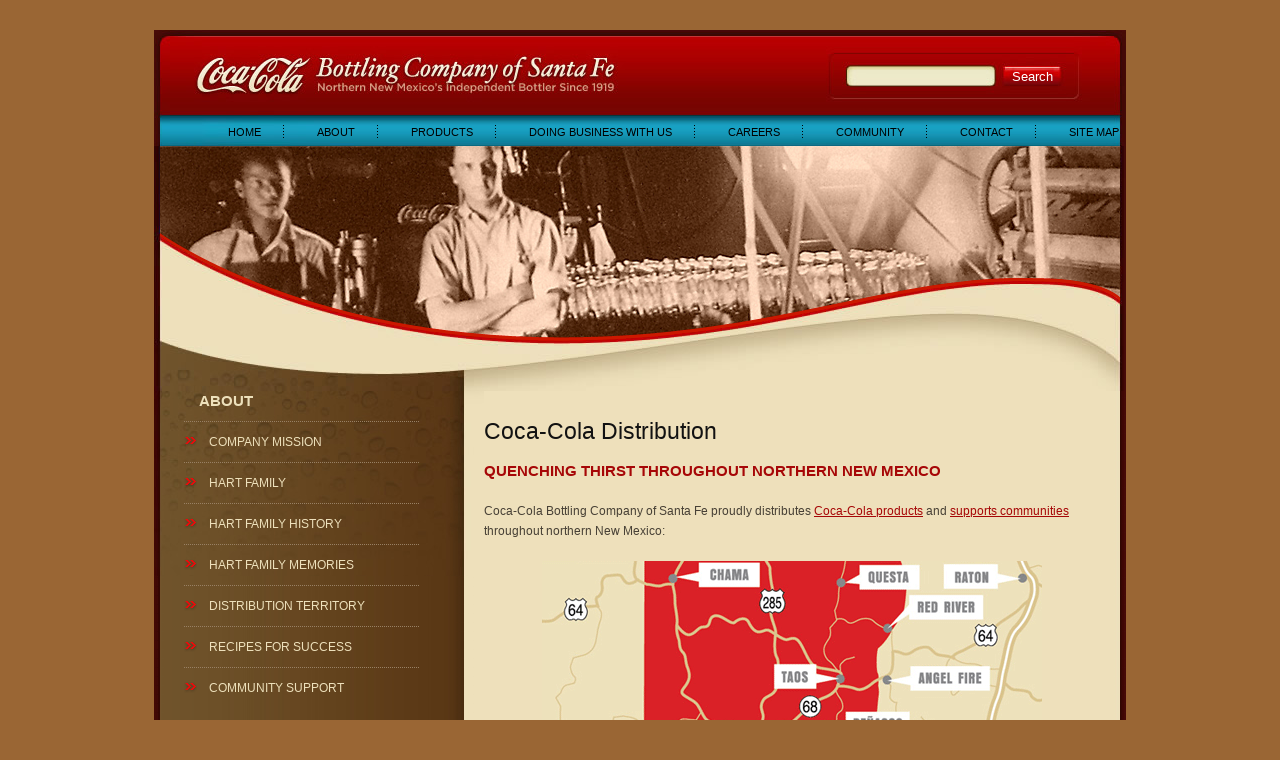

--- FILE ---
content_type: text/html; charset=UTF-8
request_url: https://www.cocacolasantafe.com/coca-cola-distribution
body_size: 5278
content:

<!DOCTYPE html>
<html lang="en" dir="ltr">
  <head>
    <meta charset="utf-8" />
<noscript><style>form.antibot * :not(.antibot-message) { display: none !important; }</style>
</noscript><meta name="description" content="Coca-Cola Bottling Company of Santa Fe proudly distributes Coca-Cola products and supports communities throughout northern New Mexico." />
<link rel="canonical" href="https://www.cocacolasantafe.com/coca-cola-distribution" />
<meta name="Generator" content="Drupal 10 (https://www.drupal.org)" />
<meta name="MobileOptimized" content="width" />
<meta name="HandheldFriendly" content="true" />
<meta name="viewport" content="width=device-width, initial-scale=1.0" />
<link rel="icon" href="/sites/default/files/coke_favicon.ico" type="image/vnd.microsoft.icon" />

	<link rel="icon" href="/sites/default/files/coke_favicon.ico" type="image/vnd.microsoft.icon" />
    <title>Distribution in Northern New Mexico | Coca-Cola Bottling Company of Santa Fe</title>
    <link rel="stylesheet" media="all" href="/sites/default/files/css/css_V6pHDEZ0IwK6C91zQ3rii0utUdfN8if3P_ZE4kQxoes.css?delta=0&amp;language=en&amp;theme=coke2&amp;include=eJwtx2EKgCAMQOELLQfdaOYQcbpos_L2RfTnfbxNK6-YRSPJYj6l9Ax8-2vFdIydJPwLNs25YSRjOAtfhl9D0zSEHy07HME" />
<link rel="stylesheet" media="all" href="/sites/default/files/css/css_ItdA6kYSc0IvZQfgxngPluuREaP2ziJGPDIQOCzlyRU.css?delta=1&amp;language=en&amp;theme=coke2&amp;include=eJwtx2EKgCAMQOELLQfdaOYQcbpos_L2RfTnfbxNK6-YRSPJYj6l9Ax8-2vFdIydJPwLNs25YSRjOAtfhl9D0zSEHy07HME" />

    
<meta property="og:image" content="http://cocacolasantafe.com/sites/all/themes/coke2/images/fblogo.jpg" />
  </head>


   <body class="path-node page-node-type-page">
    
      <div class="dialog-off-canvas-main-canvas" data-off-canvas-main-canvas>
        <div id="header">
    <h2><a href="/"><span>Coca-Cola Bottling Company of Santa Fe</span></a></h2>

<div id="mobile-menu-section">   <div id="menuToggle">    <input type="checkbox" />               <ul class="menu" id="mobile-menu">                     <li class="menu-item">         <a href="/" data-drupal-link-system-path="&lt;front&gt;" class="is-active">Home</a>               </li>                 <li class="menu-item menu-item--expanded">         <a href="/family-business-hart" data-drupal-link-system-path="node/2">About</a>                                 <ul class="menu">                     <li class="menu-item">         <a href="/company-mission" data-drupal-link-system-path="node/13">Company Mission</a>               </li>                 <li class="menu-item">         <a href="/hart-family-legacy" data-drupal-link-system-path="node/14">Hart Family</a>               </li>                 <li class="menu-item">         <a href="/hart-family-history" data-drupal-link-system-path="node/15">Hart Family History</a>               </li>                 <li class="menu-item">         <a href="/hart-family-memories" data-drupal-link-system-path="node/16">Hart Family Memories</a>               </li>                 <li class="menu-item">         <a href="/coca-cola-distribution" data-drupal-link-system-path="node/17" class="is-active" aria-current="page">Distribution Territory</a>               </li>                 <li class="menu-item">         <a href="/recipes-success" data-drupal-link-system-path="node/18">Recipes for Success</a>               </li>                 <li class="menu-item">         <a href="/contributing-support" data-drupal-link-system-path="node/28">Community Support</a>               </li>         </ul>                  </li>                 <li class="menu-item menu-item--expanded">         <a href="/products" data-drupal-link-system-path="node/12">Products</a>                                 <ul class="menu">                     <li class="menu-item">         <a href="/soft-drinks" data-drupal-link-system-path="node/8">Soft Drinks</a>               </li>                 <li class="menu-item">         <a href="/energy-drinks" data-drupal-link-system-path="node/6">Energy Drinks</a>               </li>                 <li class="menu-item">         <a href="/juices-juice-drinks" data-drupal-link-system-path="node/11">Juices &amp; Juice Drinks</a>               </li>                 <li class="menu-item">         <a href="/sports-drinks" data-drupal-link-system-path="node/7">Sports Drinks</a>               </li>                 <li class="menu-item">         <a href="/teas" data-drupal-link-system-path="node/5">Teas &amp; Coffees</a>               </li>                 <li class="menu-item">         <a href="/water" data-drupal-link-system-path="node/9">Water</a>               </li>                 <li class="menu-item">         <a href="/dairy-drinks" data-drupal-link-system-path="node/10">Dairy Drinks</a>               </li>                 <li class="menu-item">         <a href="/safety-quality" data-drupal-link-system-path="node/19">Safety &amp; Quality</a>               </li>         </ul>                  </li>                 <li class="menu-item menu-item--expanded">         <a href="/doing-business-us" data-drupal-link-system-path="node/22">Doing Business with Us</a>                                 <ul class="menu">                     <li class="menu-item">         <a href="/become-retail-customer" data-drupal-link-system-path="node/23">Become a Customer</a>               </li>                 <li class="menu-item">         <a href="/current-retail-customers" data-drupal-link-system-path="node/24">Current Retail Customers</a>               </li>                 <li class="menu-item">         <a href="/ordering-form" data-drupal-link-system-path="node/44">Online Ordering Portal</a>               </li>         </ul>                  </li>                 <li class="menu-item menu-item--expanded">         <a href="/careers" data-drupal-link-system-path="node/25">Careers</a>                                 <ul class="menu">                     <li class="menu-item">         <a href="/application-process" data-drupal-link-system-path="node/26">Application Process</a>               </li>                 <li class="menu-item">         <a href="/job-openings" data-drupal-link-system-path="job-openings">Job Openings</a>               </li>                 <li class="menu-item">         <a href="/faqs-job-seekers" data-drupal-link-system-path="node/27">FAQs for Job Seekers</a>               </li>         </ul>                  </li>                 <li class="menu-item menu-item--expanded">         <a href="/contributing-support" data-drupal-link-system-path="node/28">Community</a>                                 <ul class="menu">                     <li class="menu-item menu-item--collapsed">         <a href="/community-support" data-drupal-link-system-path="community-support">Community Support</a>               </li>                 <li class="menu-item menu-item--collapsed">         <a href="/featured" data-drupal-link-system-path="featured">Featured Communities/Customers</a>               </li>         </ul>                  </li>                 <li class="menu-item">         <a href="/contact" data-drupal-link-system-path="node/21">Contact</a>               </li>                 <li class="menu-item">         <a href="/site-map" data-drupal-link-system-path="node/20">Site Map</a>               </li>         </ul>  </div> </div> 

      <div class="region region-header">
    <div class="search-block-form block block-search block-search-form-block" data-drupal-selector="search-block-form" id="block-coke2-search-form-wide" role="search">
  
    
      <form action="/search/node" method="get" id="search-block-form" accept-charset="UTF-8">
  <div class="js-form-item form-item form-type-search js-form-type-search form-item-keys js-form-item-keys form-no-label">
      <label for="edit-keys" class="visually-hidden">Search</label>
        <input title="Enter the terms you wish to search for." data-drupal-selector="edit-keys" type="search" id="edit-keys" name="keys" value="" size="15" maxlength="128" class="form-search" />

        </div>
<div data-drupal-selector="edit-actions" class="form-actions js-form-wrapper form-wrapper" id="edit-actions--2"><input data-drupal-selector="edit-submit" type="submit" id="edit-submit--2" value="Search" class="button js-form-submit form-submit" />
</div>

</form>

  </div>
<nav role="navigation" aria-labelledby="block-coke2-main-menu-menu" id="block-coke2-main-menu">
            
  <h2 class="visually-hidden" id="block-coke2-main-menu-menu">Main navigation</h2>
  

        
              <ul class="menu">
                    <li class="menu-item">
        <a href="/" data-drupal-link-system-path="&lt;front&gt;">Home</a>
              </li>
                <li class="menu-item menu-item--expanded menu-item--active-trail">
        <a href="/family-business-hart" data-drupal-link-system-path="node/2">About</a>
                                <ul class="menu">
                    <li class="menu-item">
        <a href="/company-mission" data-drupal-link-system-path="node/13">Company Mission</a>
              </li>
                <li class="menu-item">
        <a href="/hart-family-legacy" data-drupal-link-system-path="node/14">Hart Family</a>
              </li>
                <li class="menu-item">
        <a href="/hart-family-history" data-drupal-link-system-path="node/15">Hart Family History</a>
              </li>
                <li class="menu-item">
        <a href="/hart-family-memories" data-drupal-link-system-path="node/16">Hart Family Memories</a>
              </li>
                <li class="menu-item menu-item--active-trail">
        <a href="/coca-cola-distribution" data-drupal-link-system-path="node/17" class="is-active" aria-current="page">Distribution Territory</a>
              </li>
                <li class="menu-item">
        <a href="/recipes-success" data-drupal-link-system-path="node/18">Recipes for Success</a>
              </li>
                <li class="menu-item">
        <a href="/contributing-support" data-drupal-link-system-path="node/28">Community Support</a>
              </li>
        </ul>
  
              </li>
                <li class="menu-item menu-item--expanded">
        <a href="/products" data-drupal-link-system-path="node/12">Products</a>
                                <ul class="menu">
                    <li class="menu-item">
        <a href="/soft-drinks" data-drupal-link-system-path="node/8">Soft Drinks</a>
              </li>
                <li class="menu-item">
        <a href="/energy-drinks" data-drupal-link-system-path="node/6">Energy Drinks</a>
              </li>
                <li class="menu-item">
        <a href="/juices-juice-drinks" data-drupal-link-system-path="node/11">Juices &amp; Juice Drinks</a>
              </li>
                <li class="menu-item">
        <a href="/sports-drinks" data-drupal-link-system-path="node/7">Sports Drinks</a>
              </li>
                <li class="menu-item">
        <a href="/teas" data-drupal-link-system-path="node/5">Teas &amp; Coffees</a>
              </li>
                <li class="menu-item">
        <a href="/water" data-drupal-link-system-path="node/9">Water</a>
              </li>
                <li class="menu-item">
        <a href="/dairy-drinks" data-drupal-link-system-path="node/10">Dairy Drinks</a>
              </li>
                <li class="menu-item">
        <a href="/safety-quality" data-drupal-link-system-path="node/19">Safety &amp; Quality</a>
              </li>
        </ul>
  
              </li>
                <li class="menu-item menu-item--expanded">
        <a href="/doing-business-us" data-drupal-link-system-path="node/22">Doing Business with Us</a>
                                <ul class="menu">
                    <li class="menu-item">
        <a href="/become-retail-customer" data-drupal-link-system-path="node/23">Become a Customer</a>
              </li>
                <li class="menu-item">
        <a href="/current-retail-customers" data-drupal-link-system-path="node/24">Current Retail Customers</a>
              </li>
                <li class="menu-item">
        <a href="/ordering-form" data-drupal-link-system-path="node/47">Online Ordering Portal</a>
              </li>
        </ul>
  
              </li>
                <li class="menu-item menu-item--expanded">
        <a href="/careers" data-drupal-link-system-path="node/25">Careers</a>
                                <ul class="menu">
                    <li class="menu-item">
        <a href="/application-process" data-drupal-link-system-path="node/26">Application Process</a>
              </li>
                <li class="menu-item">
        <a href="/job-openings" data-drupal-link-system-path="job-openings">Job Openings</a>
              </li>
                <li class="menu-item">
        <a href="/faqs-job-seekers" data-drupal-link-system-path="node/27">FAQs for Job Seekers</a>
              </li>
        </ul>
  
              </li>
                <li class="menu-item menu-item--expanded">
        <a href="/contributing-support" data-drupal-link-system-path="node/28">Community</a>
                                <ul class="menu">
                    <li class="menu-item menu-item--collapsed">
        <a href="/community-support" data-drupal-link-system-path="community-support">Community Support</a>
              </li>
                <li class="menu-item menu-item--collapsed">
        <a href="/featured" data-drupal-link-system-path="featured">Featured Communities/Customers</a>
              </li>
        </ul>
  
              </li>
                <li class="menu-item">
        <a href="/contact" data-drupal-link-system-path="node/49">Contact</a>
              </li>
                <li class="menu-item">
        <a href="/site-map" data-drupal-link-system-path="node/20">Site Map</a>
              </li>
        </ul>
  


  </nav>

  </div>
</div>

<div id="container">
<div id="slideshow">
<div><img src="/sites/default/files/slides/aj-hart-founder-coca-cola-santa-fe_0.png" width="960" height="210" alt="J.A. Hart founder of Coca-Cola Bottling Company of Santa Fe" /></div>
<div><img src="/sites/default/files/slides/coca-cola-bottle-history.png" width="960" height="210" alt="History of Coca-Cola in New Mexico" /></div>
<div><img src="/sites/default/files/slides/1925-joe-black-coca-cola-santa-fe.png" width="960" height="210" alt="Coca-Cola Santa Fe in 1925" /></div>
<div><img src="/sites/default/files/slides/coca-cola-consumers.png" width="960" height="210" alt="Coca Cola consumers in northern New Mexico" /></div>
<div><img src="/sites/default/files/slides/1940-man-coke-truck.png" width="960" height="210" alt="1933 Santa Fe Coca Cola delivery truck" /></div>
<div><img src="/sites/default/files/slides/coca-cola-santa-fe-employees.png" width="960" height="210" alt="Employees of Coca-Cola Bottling Company of Santa Fe" /></div>
<div><img src="/sites/default/files/slides/1933-coca-cola-salesmen-boy-truck.png" width="960" height="210" alt="Coca-Cola Bottling Company of Santa Fe Employees 1933" /></div>
<div><img src="/sites/default/files/slides/coca-cola-trucks-new.png" width="960" height="210" alt="Coca-Cola delivery trucks in northern New Mexico" /></div>
<div><img src="/sites/default/files/slides/1950-father-son-coca-cola.png" width="960" height="210" alt="Coca Cola Santa Fe remains a family business" /></div>
<div><img src="/sites/default/files/slides/125-birthday-coca-cola-neon-banner.png" width="960" height="210" alt="Coca-Cola celebrates 125th birthday in New Mexico" /></div>
<div><img src="/sites/default/files/slides/1950-chevy-truck-man-coca-cola-pallets.png" width="960" height="210" alt="Coca Cola bottling and distribution in Santa Fe 1950" /></div>


</div>



    <div id="sidebar-left">
        <div class="region region-sidebar">
    <div id="block-coke2-aboutheader" class="block block-block-content block-block-content6d7c0fe2-b22e-4bce-bfcf-ab4348089995">
  
    
      
            <div class="field field-name-body field-type-text-with-summary field-label-hidden field-item"><h2>About</h2></div>
      
  </div>
<nav role="navigation" aria-labelledby="block-coke2-mainnavigation-menu" id="block-coke2-mainnavigation">
            
  <h2 class="visually-hidden" id="block-coke2-mainnavigation-menu">Main navigation</h2>
  

        
              <ul class="menu">
                    <li class="menu-item">
        <a href="/company-mission" data-drupal-link-system-path="node/13">Company Mission</a>
              </li>
                <li class="menu-item">
        <a href="/hart-family-legacy" data-drupal-link-system-path="node/14">Hart Family</a>
              </li>
                <li class="menu-item">
        <a href="/hart-family-history" data-drupal-link-system-path="node/15">Hart Family History</a>
              </li>
                <li class="menu-item">
        <a href="/hart-family-memories" data-drupal-link-system-path="node/16">Hart Family Memories</a>
              </li>
                <li class="menu-item menu-item--active-trail">
        <a href="/coca-cola-distribution" data-drupal-link-system-path="node/17" class="is-active" aria-current="page">Distribution Territory</a>
              </li>
                <li class="menu-item">
        <a href="/recipes-success" data-drupal-link-system-path="node/18">Recipes for Success</a>
              </li>
                <li class="menu-item">
        <a href="/contributing-support" data-drupal-link-system-path="node/28">Community Support</a>
              </li>
        </ul>
  


  </nav>

  </div>

    </div>

      <div id="main">
       <h1 class="title"><span class="field field--name-title field--type-string field--label-hidden">Coca-Cola Distribution</span>
</h1>
        <div class="tabs"></div>
<div id="body-part" class="node-17">
         <div class="region region-content">
    <div data-drupal-messages-fallback class="hidden"></div>
<div id="block-coke2-content" class="block block-system block-system-main-block">
  
    
      <article class="node node--type-page node--view-mode-full">

  
    

  
  <div class="node__content">
    
            <div class="field field-name-body field-type-text-with-summary field-label-hidden field-item"><h2>Quenching Thirst throughout Northern New Mexico</h2>

<div class="field field-name-field-body field-type-text-long field-label-hidden">
<div class="field-items">
<div class="field-item even">
<p>Coca-Cola Bottling Company of Santa Fe proudly distributes <a href="/products" title="Products from Coca-Cola Bottling Company of Santa Fe">Coca-Cola products</a> and <a href="/contributing-support" title="Community Support from Coca-Cola Bottling Company of Santa Fe">supports communities</a> throughout northern New Mexico:</p>

<p><img alt="Distribution Territory for Coca-Cola Bottling Company of Santa Fe" height="417" src="/sites/default/files/CokeMap110716%20-%20Copy.gif" style="display: block; margin-left: auto; margin-right: auto;" width="500" loading="lazy"></p>
</div>
</div>
</div>
</div>
      
  </div>

</article>

  </div>
<div class="views-element-container block block-views block-views-blocknews-block-3" id="block-coke2-views-block-news-block-3">
  
    
      <div><div class="view view-news view-id-news view-display-id-block_3 js-view-dom-id-14b14b76ca6fde6f1ed16578fc6355fc0533a134c8d417ccfd0f6c07574e6b19">
  
    
      
      <div class="view-content">
          <div class="views-row"><div class="views-field views-field-field-image"><div class="field-content">  <a href="/featured/taos" hreflang="en"><img loading="lazy" src="/sites/default/files/styles/featured/public/2022-12/ski-taos.jpg?itok=NzWMUTr9" width="125" height="83" alt="" class="image-style-featured" />

</a>
</div></div><div class="views-field views-field-title"><span class="field-content"><a href="/featured/taos" hreflang="en">Taos</a></span></div><div class="views-field views-field-field-teaser"><div class="field-content"><p>For 100 years, it’s been Coca Cola and Taos!</p>

<p>In Taos, enjoy hot Summer days and ice cold Coke. Look for our colorful Coke banners and our many products at the Enchanted Circle Music Festival.&nbsp; And during ski season, celebrate the slopes with&nbsp;more ice cold Coca-Cola!</p></div></div><div class="views-field views-field-view-node"><span class="field-content"><a href="/featured/taos" hreflang="en">Read More</a></span></div></div>

    </div>
  
          </div>
</div>

  </div>

  </div>

</div>

 


<div class="clear-both"></div>
      </div>

<div id="footer">
    <ul class="nice-menu nice-menu-down nice-menu-main-menu" id="nice-menu-2">
    <li class="menu-418 menu-path-node-1 first odd "><a href="/home" title="Coca-Cola Bottling Company of Santa Fe">Home</a></li>
<li class="menu-421 menu-path-node-2  even "><a href="/family-business-hart">About</a></li>
<li class="menu-428 menu-path-node-9  odd "><a href="/products" title="Products">Products</a></li>
<li class="menu-437 menu-path-node-18  even "><a href="/doing-business-us" title="Doing Business with Us">Doing Business with Us</a></li>
<li class="menu-441 menu-path-node-22  odd "><a href="/careers" title="Careers">Careers</a></li>
<li class="menu-451 menu-path-node-31 odd "><a href="/contributing-support" title="Contributing Support">Community</a></li>
<li class="menu-805 menu-path-node-36  even "><a href="/site-map" title="Site Map">Site Map</a></li>
<li class="menu-475 menu-path-node-33  odd last"><a href="/contact" title="Contact">Contact</a></li>
</ul>
<p id="copy">
<!--  <span id="map"><a href="/site-map">Site Map</a></span>-->
&copy; 2012-2023 Coca-Cola Bottling Company of Santa Fe. 
</p>
<p id="login">
<a href="/user"><span>Login</span></a>
</p>
</div>

</div>

<script src="https://ajax.googleapis.com/ajax/libs/jquery/3.6.0/jquery.min.js"></script>

<script>
$("#slideshow > div:gt(0)").hide();

setInterval(function() {
  $('#slideshow > div:first')
    .fadeOut(1000)
    .next()
    .fadeIn(1000)
    .end()
    .appendTo('#slideshow');
}, 2000);

</script>
  </div>

    
    <script type="application/json" data-drupal-selector="drupal-settings-json">{"path":{"baseUrl":"\/","pathPrefix":"","currentPath":"node\/17","currentPathIsAdmin":false,"isFront":false,"currentLanguage":"en"},"pluralDelimiter":"\u0003","suppressDeprecationErrors":true,"data":{"extlink":{"extTarget":true,"extTargetAppendNewWindowLabel":"(opens in a new window)","extTargetNoOverride":false,"extNofollow":false,"extTitleNoOverride":false,"extNoreferrer":true,"extFollowNoOverride":false,"extClass":"0","extLabel":"(link is external)","extImgClass":false,"extSubdomains":true,"extExclude":"","extInclude":"","extCssExclude":"","extCssInclude":"","extCssExplicit":"","extAlert":false,"extAlertText":"This link will take you to an external web site. We are not responsible for their content.","extHideIcons":false,"mailtoClass":"0","telClass":"","mailtoLabel":"(link sends email)","telLabel":"(link is a phone number)","extUseFontAwesome":false,"extIconPlacement":"append","extPreventOrphan":false,"extFaLinkClasses":"fa fa-external-link","extFaMailtoClasses":"fa fa-envelope-o","extAdditionalLinkClasses":"","extAdditionalMailtoClasses":"","extAdditionalTelClasses":"","extFaTelClasses":"fa fa-phone","whitelistedDomains":[],"extExcludeNoreferrer":""}},"ajaxTrustedUrl":{"\/search\/node":true},"user":{"uid":0,"permissionsHash":"f5f399ff441b53056546e6dd4c5141074200cb9c9a2eb435a522a677982ca802"}}</script>
<script src="/sites/default/files/js/js_6m-OBSq6MRmkjoOpZ-wMlaIuzv34lHEbBI5PXT_C10Q.js?scope=footer&amp;delta=0&amp;language=en&amp;theme=coke2&amp;include=eJxLrSjJyczL1k8pKi1IzNFLhXABZm4I5A"></script>






<script type="text/javascript">
  var _gaq = _gaq || [];
  _gaq.push(['_setAccount', 'UA-23948144-1']);
  _gaq.push(['_setDomainName', 'none']);
  _gaq.push(['_setAllowLinker', true]);
  _gaq.push(['_trackPageview']);
 
  (function() {
    var ga = document.createElement('script'); ga.type = 'text/javascript'; ga.async = true;
    ga.src = ('https:' == document.location.protocol ? 'https://ssl' : 'http://www') + '.google-analytics.com/ga.js';
    var s = document.getElementsByTagName('script')[0]; s.parentNode.insertBefore(ga, s);
  })();
 
</script>
</body>
</html>


--- FILE ---
content_type: text/css
request_url: https://www.cocacolasantafe.com/sites/default/files/css/css_ItdA6kYSc0IvZQfgxngPluuREaP2ziJGPDIQOCzlyRU.css?delta=1&language=en&theme=coke2&include=eJwtx2EKgCAMQOELLQfdaOYQcbpos_L2RfTnfbxNK6-YRSPJYj6l9Ax8-2vFdIydJPwLNs25YSRjOAtfhl9D0zSEHy07HME
body_size: 5219
content:
/* @license GPL-2.0-or-later https://www.drupal.org/licensing/faq */
html,body,div,span,applet,object,iframe,h1,h2,h3,h4,h5,h6,p,blockquote,pre,a,abbr,acronym,address,big,cite,code,del,dfn,em,img,ins,kbd,q,s,samp,small,strike,strong,sub,sup,tt,var,b,u,i,center,dl,dt,dd,ol,ul,li,fieldset,form,label,legend,table,caption,tbody,tfoot,thead,tr,th,td,article,aside,canvas,details,embed,figure,figcaption,footer,header,hgroup,menu,nav,output,ruby,section,summary,time,mark,audio,video{margin:0;padding:0;border:0;font-size:100%;font:inherit;vertical-align:baseline;}body{line-height:1;}ol,ul{list-style:none;}table{border-collapse:collapse;border-spacing:0;}.node-form  .standard,.profile,#edit-body-tbl{clear:none;}li.expanded,li.collapsed,li.leaf{list-style-type:none;list-style-image:none;}.node-form #edit-submit{margin-top:20px;}body{background:#9A6634;text-align:center;font-family:Arial,sans-serif;color:#484136;font-size:12px;line-height:20px;}a{color:#A60707;outline:none;}a:hover{color:#4E2F12;}h1{color:#121212;font-family:Myriad Pro,Arial,sans-serif;font-size:23px;}h2,.field-name-field-h2{color:#A60707;text-transform:uppercase;font-size:15px;font-weight:bold;}h3{font-size:15px;font-weight:bold;}#sidebar-left a{color:#EDE0BB;text-transform:uppercase;text-decoration:none;}#sidebar-left .menu,#sidebar-left .view-community-resource,#sidebar-left .view-featured{margin-left:-20px;width:235px;}.block-local-menu,#sidebar-left .block-nice-menus,#sidebar-left .view-community-resource,#sidebar-left .view-featured{margin-left:10px;margin-top:10px;}#sidebar-left .block-nice-menus,#sidebar-left .view-community-resource,#sidebar-left .view-featured{margin-top:11px;}.block-local-menu h2,#sidebar-left .block-nice-menus h2,#block-coke2-menu-menu-community h2,#sidebar-left .view-community-resource h2,#sidebar-left .view-featured h2{padding-bottom:10px;margin-left:8px;color:#EDE0BB;}#sidebar-left .block-nice-menus h2,#sidebar-left .view-community-resource h2,#sidebar-left .view-featured h2{padding-bottom:11px;}#sidebar-left .menu li,#sidebar-left .nice-menu li,#sidebar-left .view-community-resource h3,#sidebar-left .view-featured h3{border:none;background:url(/sites/all/themes/coke2/images/arrow.png) no-repeat 0px 14px;padding-left:25px;border-top:1px dotted #988064;padding-bottom:10px;padding-top:10px;}#sidebar-left .nice-menu li,#sidebar-left .view-community-resource h3,#sidebar-left .view-featured h3{margin-left:-2px;padding-bottom:9px;padding-left:20px;padding-top:9px;}#sidebar-left .view-community-resource h3,#sidebar-left .view-featured h3{font-size:12px;font-weight:normal;line-height:14px;}#sidebar-left .view-community-resource .views-row,#sidebar-left .view-featured .views-row{padding-bottom:20px;margin-left:40px;line-height:15px;}#sidebar-left .nice-menu li,#sidebar-left .view-community-resource h3,#sidebar-left .view-featured h3{width:209px;}#sidebar-left .view-community-resource h3,#sidebar-left .view-featured h3{padding-left:25px;}#sidebar-left .view-featured .views-field-title a{font-size:12px;}#sidebar-left .view-featured .views-field-title{margin-left:0px;}#sidebar-left .view-featured .views-row{padding-bottom:10px;margin-bottom:0px;border-bottom:none;}#header{background:url(/sites/all/themes/coke2/images/tip-top.jpg) no-repeat;width:972px;height:355px;position:relative;margin:0px auto;text-align:left;margin-top:30px;z-index:200;}#header h2 a{position:absolute;display:block;width:450px;height:50px;margin-left:30px;margin-top:15px;z-index:99;}#header h2 a span{display:none;}#block-coke2-search-form{width:220px;position:absolute;margin-top:35px;margin-left:696px;z-index:100;}#block-coke2-search-form .form-text{width:142px;border:none;background:none;}#block-coke2-search-form .form-submit{background:none;border:none;color:white;width:50px;height:15px;margin-left:10px;cursor:pointer;}#block-coke2-search-form label{display:none;}#container{width:972px;position:relative;margin:0px auto;text-align:left;background:url(/sites/all/themes/coke2/images/content-bg.jpg) repeat;}#block-coke2-views-slideshow-block-1,#block-coke2-views-slideshow-block-2{position:absolute;top:-245px;z-index:1;}#block-coke2-views-slideshow-block-1{top:-304px;}#block-coke2-main-menu{float:none;width:972px;position:absolute;margin-top:92px;margin-left:40px;}#header #block-coke2-main-menu li{border:none;background-color:none;padding-left:18px;padding-right:12px;padding-left:34px;padding-right:22px;}#header #block-coke2-main-menu li ul li{padding-left:8px;padding-right:9px;}ul.nice-menu ul,ul.nice-menu-down li,ul.nice-menu{border-top:none;}#header #block-coke2-main-menu li li.menuparent:hover,#header  #block-coke2-main-menu li.menuparent,#header  #block-coke2-main-menu li.menuparent:hover,#header  #block-coke2-main-menu li li.menuparent,#header  #block-coke2-main-menu li{background:url(/sites/all/themes/coke2/images/nav.jpg) no-repeat 0px 3px;}#header #block-coke2-main-menu li:first-of-type{background:none;}#header #block-coke2-main-menu li li:first-of-type{background:#148AA3;}#header  #block-coke2-main-menu li.menu-418{background:none;}#header  #block-coke2-main-menu li a{color:black;text-decoration:none;text-transform:uppercase;font-family:Myriad Pro,Arial,sans-serif;font-size:11px;}#header  #block-coke2-main-menu li ul a{text-transform:none}#header  #block-coke2-main-menu li ul li a{color:white;}#header  #block-coke2-main-menu li ul li{border-bottom:1px solid #005D73;padding-bottom:3px;padding-top:3px;background:none;}#header  #block-coke2-main-menu li ul li a:hover{color:black;}#header  #block-coke2-main-menu li ul{width:167px;}#header  #block-coke2-main-menu li ul li{background:#148AA3;}#header  #block-coke2-main-menu li ul li.last{background:url(/sites/all/themes/coke2/images/nav-footer.png) no-repeat bottom;border:none;padding-bottom:10px;}#block-nice-menus-1 h2{display:none;}#main{margin-left:360px;margin-right:50px;padding-top:20px;}#main p,#main h1,#main h2,#main h3,#main h4,#main h5,#main h6,#main ul,#main ol,.field-name-field-h2{margin-bottom:20px;}#main ul{list-style:disc;margin-left:40px;}#main ol{list-style:decimal;margin-left:40px;}#main b,#main strong{font-weight:bold;}#main i,#main em{font-style:italic;}#main .imagefield-field-image,.field-name-field-image img,.image-with-border img{border:#C6AF86 7px solid;float:left;margin-right:20px;}#sidebar-left{clear:both;width:300px;float:left;background:url(/sites/all/themes/coke2/images/bubbles.jpg) no-repeat;padding-left:30px;}.messages{border:1px solid #A60707;padding:10px;margin-bottom:20px;}table.mceLayout{clear:none;}.clear-block:after{clear:none;}.filefield-element .widget-preview{float:none;}.filefield-element .widget-edit{float:none;}.clear-both{clear:both;}.search-info{display:none;}#webform-client-form-143 label{display:inline;float:left;padding-right:10px;}#webform-client-form-143 legend{color:#A60707;text-transform:uppercase;font-size:15px;font-weight:bold;}#footer{background:#470A07 url(/sites/all/themes/coke2/images/footer.jpg) no-repeat;height:87px;clear:both;}#footer h2{display:none;}#footer #nice-menu-2{margin-top:35px;margin-left:106px;}#footer ul.nice-menu li,#map a{border:none;background-color:none;color:#795533;padding-right:5px;}#footer ul.nice-menu-down li li.menuparent:hover,#footer  ul.nice-menu-down li.menuparent,#footer  ul.nice-menu-down li.menuparent:hover,#footer  ul.nice-menu-down li li.menuparent,#footer  ul.nice-menu li{background:none;}#footer  ul.nice-menu li a,#map a{color:#795533;text-decoration:none;font-size:11px;}#map{position:absolute;margin-top:-16px;margin-left:565px;width:100px;}#login a{display:block;position:absolute;width:60px;height:23px;margin-left:35px;margin-top:40px;z-index:99;margin-left:35px;margin-top:-15px;}#login span{display:none;}#copy{color:#795533;font-size:11px;position:absolute;margin-top:0px;margin-left:110px;}#webform-client-form-143 input{float:right;margin-right:320px;margin-bottom:5px;}#webform-component-company-information input{margin-right:0px;}#webform-client-form-143 label{clear:right;}.field-field-department{margin-bottom:20px;}.view-jobs .view-content{font-weight:bold;}#links-page legend{font-size:15px;font-weight:bold;}#links-page fieldset{margin-bottom:15px;}html.js #links-page fieldset.collapsible legend a{background-image:none;}#user-login-form{text-align:left;}.block-user h2{display:none;}.block-user{margin-top:-20px;}#site-map-page ul{margin-bottom:0px;}.path-community-support #block-coke2-content .views-row:last-of-type{min-height:135px;}.path-featured #block-coke2-content .views-row .views-field-title a,.path-community-support #block-coke2-content .views-row  .views-field-title a,.view-news.view-display-id-block_3 .views-row  .views-field-title a,.node-17 .views-row  .views-field-title a{color:#219EBC !important;text-decoration:none;font-size:23px;}.path-featured #block-coke2-content .views-row img,.path-community-support #block-coke2-content .views-row img,.view-news.view-display-id-block_3 .views-row  img,.node-17 .views-row  img{float:left;border:5px solid #C6AF85;}.path-featured #block-coke2-content .views-row .views-field-field-teaser,.path-featured #block-coke2-content .views-row .views-field-title,.path-featured #block-coke2-content .views-row .views-field-view-node,.path-community-support #block-coke2-content .views-row .views-field-field-teaser,.path-community-support #block-coke2-content .views-row .views-field-title,.path-community-support #block-coke2-content .views-row .views-field-view-node,.view-news.view-display-id-block_3 .views-row .views-field-field-teaser,.view-news.view-display-id-block_3 .views-row .views-field-title,.view-news.view-display-id-block_3 .views-row .views-field-view-node,.node-17 .views-row .views-field-field-teaser,.node-17 .views-row .views-field-title,.node-17 .views-row .views-field-view-node{margin-left:150px;}.path-featured #block-coke2-content .views-row,.path-community-support #block-coke2-content .views-row,.node-17 .views-row,.view-news.view-display-id-block_3 .views-row{clear:left;padding-bottom:20px;padding-top:20px;border-bottom:1px dotted #A60707;}.node-17 .views-row,.view-news.view-display-id-block_3 .views-row{border-top:1px dotted #A60707;border-bottom:none;}.path-featured #block-coke2-content .views-row .views-row,.path-community-support #block-coke2-content .views-row .views-row,.node-17 .views-row .views-row,.view-news.view-display-id-block_3 .views-row .views-row{padding-bottom:30px;margin-bottom:20px;border-bottom:1px dotted #A60707;}.path-featured #block-coke2-content .views-row .views-row-last,.path-community-support #block-coke2-content .views-row .views-row-last{border:none;}#block-coke2-views-featured-block-1{border-top:1px dotted #A60707;padding-top:15px;}#find-bev h3{margin:0px;text-transform:uppercase;font-weight:normal;letter-spacing:2px;font-size:15px;margin-left:4px;margin-bottom:10px;}#find-bev ul{margin:0px;list-style:none;padding:0px;}#find-bev ul li a{display:block;background:url(/sites/all/themes/coke2/images/find.png) no-repeat;width:170px;height:25px;margin-top:1px;color:#ECDEBB;text-decoration:none;padding-left:10px;line-height:25px;margin-bottom:4px;}#find-bev ul li a:hover{background:url(/sites/all/themes/coke2/images/find.png) no-repeat 0px -25px;color:#ECDEBB !important;}#views-slideshow-singleframe-main div{z-index:1;}.view-slideshow{background:url(/sites/all/themes/coke2/images/new-top.jpg) no-repeat;height:245px;width:972px;}.view-slideshow img{margin-left:6px;}#footer ul.nice-menu li a,#map a,#copy{color:white;}#footer ul.nice-menu li a:hover,#map a:hover{color:red;}#header .menu-806 ul li,#header .menu-499 ul li,#header .menu-816 ul li{display:none;}#webform-client-form-143 select.form-select{float:right;margin-bottom:5px;width:325px;}.path-frontpage #header{background:url(/sites/all/themes/coke2/images/tip-top.jpg) no-repeat;height:414px;}.path-frontpage .view-slideshow{background:url(/sites/all/themes/coke2/images/new-home-top.jpg) no-repeat;height:304px;width:972px;}.path-frontpage #sidebar-left{width:972px;background:url(/sites/all/themes/coke2/images/home-bubble-bg.jpg) no-repeat;margin-left:0px;}.path-frontpage #container{background:url(/sites/all/themes/coke2/images/home-bg.jpg) repeat;}.path-frontpage #block-coke2-views-block-news-block-1{width:219px;margin-top:15px;color:#EEE0BB;}.path-frontpage #main{position:absolute;margin-left:330px;}.path-frontpage #block-coke2-findabeverage{position:absolute;top:0px;left:430px;width:200px;margin-left:35px;}.path-frontpage .view-news.view-display-id-block_3{position:absolute;width:600px;top:450px;}.path-frontpage h1.title{display:none;}.path-frontpage #body-part{margin-top:17px;margin-left:-3px;width:360px;height:380px;color:#EEE0BB;overflow:hidden;}.path-frontpage #body-part ul{margin-top:-15px;}.path-frontpage #body-part h2{color:#EEE0BB;font-size:28px;text-transform:none;font-weight:normal;padding-top:2px;margin-bottom:10px;margin-top:15px;}.path-frontpage #body-part a{color:#EEE0BB;}.path-frontpage #body-part a:hover{color:#A60707;}.path-frontpage #block-coke2-views-block-news-block-1 h2{font-weight:normal;font-size:16px;color:#EEE0BB;}.path-frontpage #block-coke2-views-block-news-block-1 .views-field-title{font-weight:bold;font-size:13px;}.path-frontpage #sidebar-left #block-coke2-views-block-news-block-1 a{color:#EEE0BB;text-transform:none;}.path-frontpage #sidebar-left #block-coke2-views-block-news-block-1 a:hover{color:#A60707;}.path-frontpage #sidebar-left #block-coke2-views-block-news-block-1 .views-field-title a{color:#A60707;}.path-frontpage #sidebar-left #block-coke2-views-block-news-block-1 .views-field-title a:hover{color:#EEE0BB;}.path-frontpage #block-coke2-views-block-news-block-1 .views-row{background:url(/sites/all/themes/coke2/images/home-border.jpg) no-repeat bottom center;padding-bottom:15px;padding-top:10px;}.path-frontpage #block-coke2-views-block-news-block-1 .views-row-last{background:none;}.path-frontpage #block-coke2-views-block-news-block-1 img{border:1px solid #D1BB82;}.path-frontpage #footer{background:#470A07 url(/sites/all/themes/coke2/images/homefooter.jpg) no-repeat;}.path-frontpage  .view-news.view-display-id-block_3{height:200px;overflow:hidden;}.path-frontpage   #sidebar-left{min-height:650px;}.path-frontpage  .view-news.view-display-id-block_3 .views-row{padding-bottom:0;margin-bottom:0;border-bottom:none;}.path-frontpage #block-coke2-views-featured-block-1{border-top:none;padding-top:0px;}.path-frontpage #find-bev h3{color:#EDE0BB;}.node-type-slideshow h1{display:none;}.node-type-job .clearfix:after{clear:none;}.node-type-job .field-label-inline .field-label,.node-type-job .field-label-inline .field-items{float:none;display:inline-block;}.node-type-job .field-name-field-department{margin-bottom:20px;}.node-type-job #footer .clearfix:after{clear:both;}.page-node-33 .webform-component--first-name{clear:left;padding-top:30px;}#webform-client-form-143 select.form-select{float:left;margin-top:15px;}#webform-client-form-143 .webform-component-select:after{content:'';display:block;clear:both;}#webform-client-form-143 .webform-component-select label{margin-top:15px;}.path-frontpage #main{top:0px;margin-top:0px;}#header,.path-frontpage #header{height:116px;}#slideshow{height:275px;background:url(/sites/all/themes/coke2/images/new-top.jpg) no-repeat;}#main{margin-top:275px !important;}#slideshow > div{position:absolute;margin-left:6px;}#sidebar-left{min-height:200px;margin-top:-30px;}#main{margin:0px !important;width:615px;float:left;padding-top:0px;}.path-frontpage #main{margin:0px !important;width:638px;position:relative !important;float:left;background:url(/sites/all/themes/coke2/images/home-bubble-bg.jpg) no-repeat;min-height:432px;background-position:-290px 0px;padding-left:40px;}.path-frontpage #sidebar-left{width:260px !important;margin-top:0px;}.path-frontpage #body-part{width:unset;height:unset;}.path-frontpage #slideshow{height:304px;background:url(/sites/all/themes/coke2/images/new-home-top.jpg) no-repeat;}#search-block-form{width:250px;float:right;margin-top:37px;margin-right:25px;}#search-block-form *{display:inline;}#search-block-form input{background:none;border:none;}#search-block-form input.form-search{width:140px;}#search-block-form input.button{margin-left:10px;width:56px;padding:1px;color:white;cursor:pointer;}#block-coke2-primary-local-tasks .element-invisible{position:absolute !important;clip:rect(1px 1px 1px 1px);clip:rect(1px,1px,1px,1px);overflow:hidden;height:1px;}#block-coke2-primary-local-tasks ul{border-bottom:1px solid #bbb;border-collapse:collapse;height:auto;line-height:normal;list-style:none;margin:5px;padding:0 0 0 1em;white-space:nowrap;}#block-coke2-primary-local-tasks ul li{display:inline;}#block-coke2-primary-local-tasks ul li a{background-color:#ddd;border-color:#bbb;border-style:solid solid none solid;border-width:1px;height:auto;margin-right:0.5em;padding:0 1em;text-decoration:none;}#block-coke2-primary-local-tasks ul li.active a{background-color:#fff;border:1px solid #bbb;border-bottom:1px solid #fff;}#header #block-coke2-main-menu ul li{float:left;}#header #block-coke2-main-menu ul ul{position:absolute;display:none;margin-left:-15px;}#header #block-coke2-main-menu ul li li{float:none;}#header #block-coke2-main-menu ul li:hover ul{display:block;}#footer .nice-menu li{display:inline-block;margin:0px 5px}#footer{padding-top:1px;}.field--name-field-open-date .field__label{font-weight:bold;}.page-node-type-webform .form-required:after{content:' *';color:red;}.page-node-type-webform form.webform-submission-form input{display:block;}.page-node-type-webform form.webform-submission-form .form-item{margin-top:10px;}.page-node-type-webform form.webform-submission-form label{font-weight:bold;}.path-frontpage .node__content .field-name-body{width:380px}.path-frontpage #block-coke2-findabeverage h3{margin-bottom:20px;}.path-frontpage .view-news.view-display-id-block_3 .views-row{color:black !important;border:0px;}.path-frontpage .view-news.view-display-id-block_3 a{color:black !important;}.path-frontpage .view-news.view-display-id-block_3{position:relative;width:600px;top:0px;margin-top:80px;}.region-sidebar ul.menu{margin-left:0px !important;}.region-sidebar h2{color:#EDE0BB;padding-bottom:10px;padding-left:15px;}#sidebar-left ul ul li{background:none !important;border:0px !important;}#webform-submission-ordering-form-node-44-add-form input[type=number]{width:60px;display:inline;float:right;}#webform-submission-ordering-form-node-44-add-form input.form-submit{margin-top:40px;}#webform-submission-ordering-form-node-44-add-form .fieldset-legend{color:#A60707;text-transform:uppercase;font-size:15px;font-weight:bold;margin-top:20px;display:block;}#webform-submission-ordering-form-node-44-add-form label{font-weight:normal;}#webform-submission-ordering-form-node-44-add-form .fieldset-wrapper .form-item{margin-left:20px;width:250px;}textarea{font-family:Arial,sans-serif;font-size:12px;line-height:20px;}.path-frontpage .tabs{position:absolute;margin-left:175px;}.path-frontpage .tabs a{color:black !important;}.path-frontpage .messages{width:350px;}#mobile-menu-section{display:none;}#sidebar-left-mobile{display:none;}.region-content{padding-bottom:40px;}@media(max-width:980px){#container{background:none;width:650px;}#main{background:#EEE0BB;width:calc(100% - 46px);float:none;padding:0px 20px;padding-top:20px;border-right:3px solid #470805;border-left:3px solid #470805;}#header{width:650px;}#sidebar-left{display:none;}#slideshow{height:180px;background:#6D5028 url(/sites/all/themes/coke2/images/mobile-swoosh2.png) no-repeat 0px 59px;border-right:3px solid #470805;border-left:3px solid #470805;}#footer{background:#470805;margin-bottom:40px;-webkit-border-bottom-right-radius:20px;-webkit-border-bottom-left-radius:20px;-moz-border-radius-bottomright:20px;-moz-border-radius-bottomleft:20px;border-bottom-right-radius:20px;border-bottom-left-radius:20px;}#slideshow img{width:644px;margin-left:-6px;height:141px;}#header #block-coke2-main-menu li{padding:0px 15px;}#header #block-coke2-main-menu{margin-left:-5px;}#copy{margin-left:20px;}ul#nice-menu-2{margin-left:20px !important;}#header{background:url(/sites/all/themes/coke2/images/top-gradient.jpg);border-left:3px solid black;border-right:3px solid black;border-top:3px solid black;width:644px;}#header nav{background:url(/sites/all/themes/coke2/images/nav-bg.jpg) repeat-x;width:100%;margin-left:0px !important;}#header nav li{padding:3px 14px 0px 13px !important;}#header h2 a{background:url(/sites/all/themes/coke2/images/logo.png) no-repeat;background-size:contain;width:55%;margin-top:25px;}#search-block-form input.form-submit{background:rgb(223,64,60);background:linear-gradient(180deg,rgba(223,64,60,1) 0%,rgba(223,64,60,1) 35%,rgba(142,3,6,1) 100%);padding:5px;border-radius:5px;padding:5px;}#search-block-form input.form-search{background:#EDE8C8;border-radius:5px;padding:5px;}#search-block-form{border:1px solid none;padding:10px;width:210px;margin-right:10px;margin-top:20px;}.path-frontpage   #container{background:none;width:650px;}.path-frontpage   #main{background:#EEE0BB;width:calc(100% - 46px);float:none;padding:0px 20px;padding-top:20px;border-right:3px solid #470805;border-left:3px solid #470805;}.path-frontpage   #header{background:yellow;width:650px;}.path-frontpage   #sidebar-left{display:none;}.path-frontpage   #slideshow{height:180px;background:#EEE0BB url(/sites/all/themes/coke2/images/mobile-swoosh2.png) no-repeat 0px 59px;border-right:3px solid #470805;border-left:3px solid #470805;}.path-frontpage   #footer{background:#470805;margin-bottom:40px;-webkit-border-bottom-right-radius:20px;-webkit-border-bottom-left-radius:20px;-moz-border-radius-bottomright:20px;-moz-border-radius-bottomleft:20px;border-bottom-right-radius:20px;border-bottom-left-radius:20px;}.path-frontpage   #slideshow img{width:644px;margin-left:-6px;height:141px;}.path-frontpage  #header #block-coke2-main-menu li{padding:0px 15px;}.path-frontpage   #header #block-coke2-main-menu{margin-left:-5px;}.path-frontpage  #copy{margin-left:20px;}.path-frontpage   ul#nice-menu-2{margin-left:20px !important;}.path-frontpage #header{background:url(/sites/all/themes/coke2/images/top-gradient.jpg);border-left:3px solid black;border-right:3px solid black;border-top:3px solid black;width:644px;}.path-frontpage #header nav{background:url(/sites/all/themes/coke2/images/nav-bg.jpg) repeat-x;width:100%;margin-left:0px !important;}.path-frontpage #header nav li{padding:3px 14px 0px 13px !important;}.path-frontpage  #header h2 a{background:url(/sites/all/themes/coke2/images/logo.png) no-repeat;background-size:contain;width:55%;margin-top:25px;}.path-frontpage   #slideshow img{width:644px;height:184px;}.path-frontpage   #slideshow{height:230px;background-position:0px 105px;}.path-frontpage #main{background:#6D5028 !important;}#sidebar-left-mobile{display:block;}#sidebar-left-mobile div{width:100% !important;text-align:center;}#sidebar-left-mobile a{color:#EEE0BB}.path-frontpage .view-news.view-display-id-block_3 *,.path-frontpage .view-news.view-display-id-block_3 a{color:#EEE0BB !important;}.path-frontpage #find-bev{margin-top:50px;margin-left:-20px !important;}.path-frontpage .view-news.view-display-id-block_3{margin-top:0px;border-top:1px solid #EEE0BB;height:unset !important;padding-bottom:20px;}.path-frontpage #sidebar-left-mobile{margin-top:0px;border-top:1px solid #EEE0BB;padding-bottom:20px;}}@media(max-width:650px){#container{width:320px;}#main{}#header{width:320px;}#slideshow{background:#EEE0BB url(/sites/all/themes/coke2/images/mobile-swoosh3.png) no-repeat 0px 30px;height:90px;}#slideshow img{width:314px;margin-left:-6px;height:70px;}#header #block-coke2-main-menu{display:none;}#main img{width:100%;height:auto;}#footer ul{display:none;}#copy{margin-top:20px;}#header h2 a{width:98%;margin-top:15px;margin-left:3px;}#search-block-form{margin-right:0px;margin-top:60px;}#header{width:314px;}#mobile-menu-section{display:block;float:left;}#menuToggle{display:block;position:relative;-webkit-user-select:none;user-select:none;z-index:99;width:57px;height:57px;background:url(/sites/all/themes/coke2/images/hamburger.svg) no-repeat;}#menuToggle input{display:block;position:absolute;cursor:pointer;opacity:0;z-index:2;-webkit-touch-callout:none;width:57px;height:57px;}#mobile-menu{position:absolute;list-style-type:none;border-top:0px solid transparent;color:white;padding:20px;width:320px;overflow:hidden;background:#149ABB;height:auto;margin-top:60px;left:-1500px;}#mobile-menu a{color:white;}#menuToggle input:checked ~ #mobile-menu{left:0px;margin-top:60px;}#menuToggle input:checked ~ ul{transform:none;}#mobile-menu-section{margin-top:50px;margin-left:10px;}#mobile-menu{width:255px;}#mobile-menu ul li{margin-left:14px;}#mobile-menu li{padding-bottom:10px;}#mobile-menu a{text-decoration:none;font-size:15px;}.path-frontpage   #container{width:320px;}.path-frontpage   #header{width:314px;}.path-frontpage   #slideshow{background:#EEE0BB url(/sites/all/themes/coke2/images/mobile-swoosh3.png) no-repeat 0px 30px;height:90px;}.path-frontpage   #slideshow img{width:314px;margin-left:-6px;height:70px;}.path-frontpage   #header #block-coke2-main-menu{display:none;}.path-frontpage   #main img{width:100%;height:auto;}.path-frontpage   #footer ul{display:none;}.path-frontpage    #copy{margin-top:20px;}.path-frontpage    #header h2 a{width:98%;margin-top:15px;margin-left:3px;}.path-frontpage #header{width:314px;}.path-frontpage   #slideshow img{width:314px;height:90px;}.path-frontpage   #slideshow{height:110px;background-position:0px 50px;}.path-frontpage #body-part .field-name-body{width:100%;}.path-frontpage h2{line-height:30px;font-size:25px !important;}.path-frontpage #block-coke2-findabeverage{position:relative;left:0px;margin-left:65px;margin-top:-20px;margin-bottom:80px;}.path-frontpage .view-news.view-display-id-block_3 img{width:unset !important;}.path-frontpage .view-news.view-display-id-block_3 .views-field{width:135px;}.path-frontpage .view-news.view-display-id-block_3{border-bottom:1px solid #EEE0BB;}form input,form textarea{max-width:250px;}.path-frontpage .view-news.view-display-id-block_3 img{width:unset !important;float:none;margin-bottom:20px;}.path-frontpage .view-news.view-display-id-block_3 .views-field{width:unset;float:none;margin:0px;text-align:center;}.path-frontpage .view-news.view-display-id-block_3{height:unset !important;padding-bottom:20px;width:100% !important;}.path-frontpage #block-coke2-findabeverage{margin-bottom:0px;}.view-news.view-display-id-page_1 *,.view-news.view-display-id-page_2 *,.view-news.view-display-id-block_3 *{margin:0px !important;}.view-news.view-display-id-page_1 img,.view-news.view-display-id-page_2 img,.view-news.view-display-id-block_3 img{width:unset !important;float:none !important;margin-bottom:20px !important;}}
